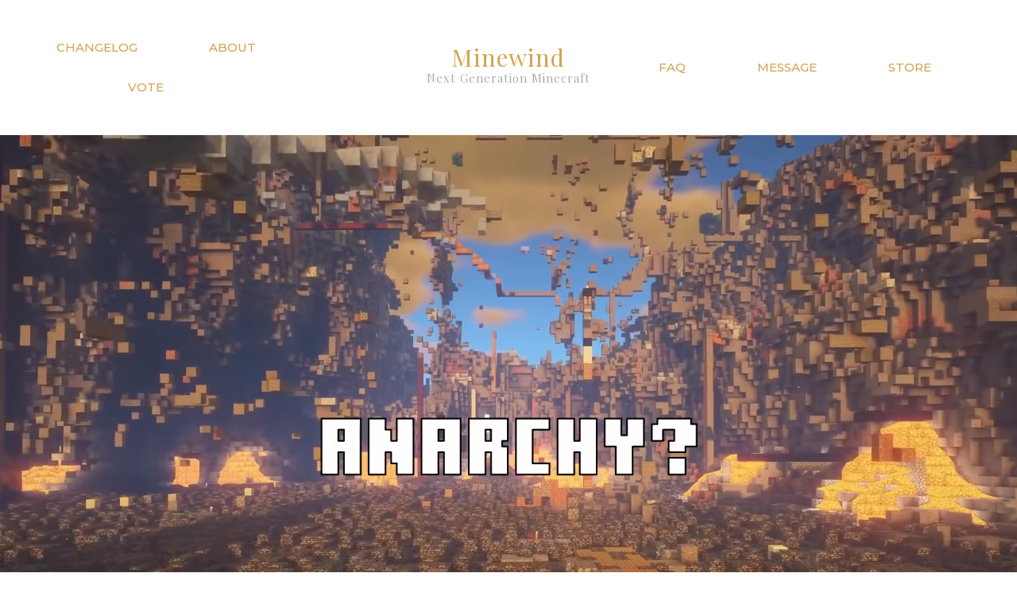

--- FILE ---
content_type: text/html; charset=UTF-8
request_url: https://minewind.com/
body_size: 14502
content:
<!doctype html><html
lang=en-US ><head><meta
charset="UTF-8"><link
rel=profile href=https://gmpg.org/xfn/11><link
rel=pingback href=https://minewind.com/xmlrpc.php><meta
name="viewport" content="width=device-width, initial-scale=1"><title>Minewind | Best Minecraft Server 2026</title><meta
name='robots' content='max-image-preview:large'><link
rel=dns-prefetch href=//www.google.com><link
rel=dns-prefetch href=//fonts.googleapis.com><link
rel=alternate type=application/rss+xml title="Minewind &raquo; Feed" href=https://minewind.com/feed/ ><link
rel=alternate type=application/rss+xml title="Minewind &raquo; Comments Feed" href=https://minewind.com/comments/feed/ ><style id=wp-block-library-inline-css>/*<![CDATA[*/:root{--wp-admin-theme-color:#007cba;--wp-admin-theme-color--rgb:0,124,186;--wp-admin-theme-color-darker-10:#006ba1;--wp-admin-theme-color-darker-10--rgb:0,107,161;--wp-admin-theme-color-darker-20:#005a87;--wp-admin-theme-color-darker-20--rgb:0,90,135;--wp-admin-border-width-focus:2px}@media (-webkit-min-device-pixel-ratio:2),(min-resolution:192dpi){:root{--wp-admin-border-width-focus:1.5px}}:root{--wp--preset--font-size--normal:16px;--wp--preset--font-size--huge:42px}:root .has-very-light-gray-background-color{background-color:#eee}:root .has-very-dark-gray-background-color{background-color:#313131}:root .has-very-light-gray-color{color:#eee}:root .has-very-dark-gray-color{color:#313131}:root .has-vivid-green-cyan-to-vivid-cyan-blue-gradient-background{background:linear-gradient(135deg,#00d084,#0693e3)}:root .has-purple-crush-gradient-background{background:linear-gradient(135deg,#34e2e4,#4721fb 50%,#ab1dfe)}:root .has-hazy-dawn-gradient-background{background:linear-gradient(135deg,#faaca8,#dad0ec)}:root .has-subdued-olive-gradient-background{background:linear-gradient(135deg,#fafae1,#67a671)}:root .has-atomic-cream-gradient-background{background:linear-gradient(135deg,#fdd79a,#004a59)}:root .has-nightshade-gradient-background{background:linear-gradient(135deg,#330968,#31cdcf)}:root .has-midnight-gradient-background{background:linear-gradient(135deg,#020381,#2874fc)}.has-regular-font-size{font-size:1em}.has-larger-font-size{font-size:2.625em}.has-normal-font-size{font-size:var(--wp--preset--font-size--normal)}.has-huge-font-size{font-size:var(--wp--preset--font-size--huge)}.has-text-align-center{text-align:center}.has-text-align-left{text-align:left}.has-text-align-right{text-align:right}#end-resizable-editor-section{display:none}.aligncenter{clear:both}.items-justified-left{justify-content:flex-start}.items-justified-center{justify-content:center}.items-justified-right{justify-content:flex-end}.items-justified-space-between{justify-content:space-between}.screen-reader-text{border:0;clip:rect(1px,1px,1px,1px);-webkit-clip-path:inset(50%);clip-path:inset(50%);height:1px;margin:-1px;overflow:hidden;padding:0;position:absolute;width:1px;word-wrap:normal!important}.screen-reader-text:focus{background-color:#ddd;clip:auto!important;-webkit-clip-path:none;clip-path:none;color:#444;display:block;font-size:1em;height:auto;left:5px;line-height:normal;padding:15px
23px 14px;text-decoration:none;top:5px;width:auto;z-index:100000}html :where(.has-border-color),html :where([style*=border-width]){border-style:solid}html :where(img[class*=wp-image-]){height:auto;max-width:100%}/*]]>*/</style><style id=global-styles-inline-css>/*<![CDATA[*/body{--wp--preset--color--black:#000;--wp--preset--color--cyan-bluish-gray:#abb8c3;--wp--preset--color--white:#fff;--wp--preset--color--pale-pink:#f78da7;--wp--preset--color--vivid-red:#cf2e2e;--wp--preset--color--luminous-vivid-orange:#ff6900;--wp--preset--color--luminous-vivid-amber:#fcb900;--wp--preset--color--light-green-cyan:#7bdcb5;--wp--preset--color--vivid-green-cyan:#00d084;--wp--preset--color--pale-cyan-blue:#8ed1fc;--wp--preset--color--vivid-cyan-blue:#0693e3;--wp--preset--color--vivid-purple:#9b51e0;--wp--preset--gradient--vivid-cyan-blue-to-vivid-purple:linear-gradient(135deg,rgba(6,147,227,1) 0%,rgb(155,81,224) 100%);--wp--preset--gradient--light-green-cyan-to-vivid-green-cyan:linear-gradient(135deg,rgb(122,220,180) 0%,rgb(0,208,130) 100%);--wp--preset--gradient--luminous-vivid-amber-to-luminous-vivid-orange:linear-gradient(135deg,rgba(252,185,0,1) 0%,rgba(255,105,0,1) 100%);--wp--preset--gradient--luminous-vivid-orange-to-vivid-red:linear-gradient(135deg,rgba(255,105,0,1) 0%,rgb(207,46,46) 100%);--wp--preset--gradient--very-light-gray-to-cyan-bluish-gray:linear-gradient(135deg,rgb(238,238,238) 0%,rgb(169,184,195) 100%);--wp--preset--gradient--cool-to-warm-spectrum:linear-gradient(135deg,rgb(74,234,220) 0%,rgb(151,120,209) 20%,rgb(207,42,186) 40%,rgb(238,44,130) 60%,rgb(251,105,98) 80%,rgb(254,248,76) 100%);--wp--preset--gradient--blush-light-purple:linear-gradient(135deg,rgb(255,206,236) 0%,rgb(152,150,240) 100%);--wp--preset--gradient--blush-bordeaux:linear-gradient(135deg,rgb(254,205,165) 0%,rgb(254,45,45) 50%,rgb(107,0,62) 100%);--wp--preset--gradient--luminous-dusk:linear-gradient(135deg,rgb(255,203,112) 0%,rgb(199,81,192) 50%,rgb(65,88,208) 100%);--wp--preset--gradient--pale-ocean:linear-gradient(135deg,rgb(255,245,203) 0%,rgb(182,227,212) 50%,rgb(51,167,181) 100%);--wp--preset--gradient--electric-grass:linear-gradient(135deg,rgb(202,248,128) 0%,rgb(113,206,126) 100%);--wp--preset--gradient--midnight:linear-gradient(135deg,rgb(2,3,129) 0%,rgb(40,116,252) 100%);--wp--preset--duotone--dark-grayscale:url('#wp-duotone-dark-grayscale');--wp--preset--duotone--grayscale:url('#wp-duotone-grayscale');--wp--preset--duotone--purple-yellow:url('#wp-duotone-purple-yellow');--wp--preset--duotone--blue-red:url('#wp-duotone-blue-red');--wp--preset--duotone--midnight:url('#wp-duotone-midnight');--wp--preset--duotone--magenta-yellow:url('#wp-duotone-magenta-yellow');--wp--preset--duotone--purple-green:url('#wp-duotone-purple-green');--wp--preset--duotone--blue-orange:url('#wp-duotone-blue-orange');--wp--preset--font-size--small:13px;--wp--preset--font-size--medium:20px;--wp--preset--font-size--large:36px;--wp--preset--font-size--x-large:42px}.has-black-color{color:var(--wp--preset--color--black) !important}.has-cyan-bluish-gray-color{color:var(--wp--preset--color--cyan-bluish-gray) !important}.has-white-color{color:var(--wp--preset--color--white) !important}.has-pale-pink-color{color:var(--wp--preset--color--pale-pink) !important}.has-vivid-red-color{color:var(--wp--preset--color--vivid-red) !important}.has-luminous-vivid-orange-color{color:var(--wp--preset--color--luminous-vivid-orange) !important}.has-luminous-vivid-amber-color{color:var(--wp--preset--color--luminous-vivid-amber) !important}.has-light-green-cyan-color{color:var(--wp--preset--color--light-green-cyan) !important}.has-vivid-green-cyan-color{color:var(--wp--preset--color--vivid-green-cyan) !important}.has-pale-cyan-blue-color{color:var(--wp--preset--color--pale-cyan-blue) !important}.has-vivid-cyan-blue-color{color:var(--wp--preset--color--vivid-cyan-blue) !important}.has-vivid-purple-color{color:var(--wp--preset--color--vivid-purple) !important}.has-black-background-color{background-color:var(--wp--preset--color--black) !important}.has-cyan-bluish-gray-background-color{background-color:var(--wp--preset--color--cyan-bluish-gray) !important}.has-white-background-color{background-color:var(--wp--preset--color--white) !important}.has-pale-pink-background-color{background-color:var(--wp--preset--color--pale-pink) !important}.has-vivid-red-background-color{background-color:var(--wp--preset--color--vivid-red) !important}.has-luminous-vivid-orange-background-color{background-color:var(--wp--preset--color--luminous-vivid-orange) !important}.has-luminous-vivid-amber-background-color{background-color:var(--wp--preset--color--luminous-vivid-amber) !important}.has-light-green-cyan-background-color{background-color:var(--wp--preset--color--light-green-cyan) !important}.has-vivid-green-cyan-background-color{background-color:var(--wp--preset--color--vivid-green-cyan) !important}.has-pale-cyan-blue-background-color{background-color:var(--wp--preset--color--pale-cyan-blue) !important}.has-vivid-cyan-blue-background-color{background-color:var(--wp--preset--color--vivid-cyan-blue) !important}.has-vivid-purple-background-color{background-color:var(--wp--preset--color--vivid-purple) !important}.has-black-border-color{border-color:var(--wp--preset--color--black) !important}.has-cyan-bluish-gray-border-color{border-color:var(--wp--preset--color--cyan-bluish-gray) !important}.has-white-border-color{border-color:var(--wp--preset--color--white) !important}.has-pale-pink-border-color{border-color:var(--wp--preset--color--pale-pink) !important}.has-vivid-red-border-color{border-color:var(--wp--preset--color--vivid-red) !important}.has-luminous-vivid-orange-border-color{border-color:var(--wp--preset--color--luminous-vivid-orange) !important}.has-luminous-vivid-amber-border-color{border-color:var(--wp--preset--color--luminous-vivid-amber) !important}.has-light-green-cyan-border-color{border-color:var(--wp--preset--color--light-green-cyan) !important}.has-vivid-green-cyan-border-color{border-color:var(--wp--preset--color--vivid-green-cyan) !important}.has-pale-cyan-blue-border-color{border-color:var(--wp--preset--color--pale-cyan-blue) !important}.has-vivid-cyan-blue-border-color{border-color:var(--wp--preset--color--vivid-cyan-blue) !important}.has-vivid-purple-border-color{border-color:var(--wp--preset--color--vivid-purple) !important}.has-vivid-cyan-blue-to-vivid-purple-gradient-background{background:var(--wp--preset--gradient--vivid-cyan-blue-to-vivid-purple) !important}.has-light-green-cyan-to-vivid-green-cyan-gradient-background{background:var(--wp--preset--gradient--light-green-cyan-to-vivid-green-cyan) !important}.has-luminous-vivid-amber-to-luminous-vivid-orange-gradient-background{background:var(--wp--preset--gradient--luminous-vivid-amber-to-luminous-vivid-orange) !important}.has-luminous-vivid-orange-to-vivid-red-gradient-background{background:var(--wp--preset--gradient--luminous-vivid-orange-to-vivid-red) !important}.has-very-light-gray-to-cyan-bluish-gray-gradient-background{background:var(--wp--preset--gradient--very-light-gray-to-cyan-bluish-gray) !important}.has-cool-to-warm-spectrum-gradient-background{background:var(--wp--preset--gradient--cool-to-warm-spectrum) !important}.has-blush-light-purple-gradient-background{background:var(--wp--preset--gradient--blush-light-purple) !important}.has-blush-bordeaux-gradient-background{background:var(--wp--preset--gradient--blush-bordeaux) !important}.has-luminous-dusk-gradient-background{background:var(--wp--preset--gradient--luminous-dusk) !important}.has-pale-ocean-gradient-background{background:var(--wp--preset--gradient--pale-ocean) !important}.has-electric-grass-gradient-background{background:var(--wp--preset--gradient--electric-grass) !important}.has-midnight-gradient-background{background:var(--wp--preset--gradient--midnight) !important}.has-small-font-size{font-size:var(--wp--preset--font-size--small) !important}.has-medium-font-size{font-size:var(--wp--preset--font-size--medium) !important}.has-large-font-size{font-size:var(--wp--preset--font-size--large) !important}.has-x-large-font-size{font-size:var(--wp--preset--font-size--x-large) !important}/*]]>*/</style><link
rel=stylesheet id=contact-form-7-css  href='https://d2ey8kgez2ia5f.cloudfront.net/wp-content/plugins/contact-form-7/includes/css/styles.css?ver=5.1.4' media=all><style id=contact-form-7-inline-css>.wpcf7 .wpcf7-recaptcha
iframe{margin-bottom:0}.wpcf7 .wpcf7-recaptcha[data-align="center"]>div{margin:0
auto}.wpcf7 .wpcf7-recaptcha[data-align="right"]>div{margin:0
0 0 auto}</style><link
rel=stylesheet id=parent-style-css  href='https://d2ey8kgez2ia5f.cloudfront.net/wp-content/themes/the-core-parent/style.css?ver=6.0.11' media=all><link
rel=stylesheet id=bootstrap-css  href='https://d2ey8kgez2ia5f.cloudfront.net/wp-content/themes/the-core-parent/css/bootstrap.css?ver=1.0.42' media=all><link
rel=stylesheet id=fw-mmenu-css  href='https://d2ey8kgez2ia5f.cloudfront.net/wp-content/themes/the-core-parent/css/jquery.mmenu.all.css?ver=1.0.42' media=all><link
rel=stylesheet id=the-core-style-css  href='https://d2ey8kgez2ia5f.cloudfront.net/wp-content/uploads/the-core-style.css?ver=1743189514' media=all><link
rel=stylesheet id=fw-theme-style-css  href='https://d2ey8kgez2ia5f.cloudfront.net/wp-content/themes/the-core-child/style.css?ver=1.0.42' media=all><style id=fw-theme-style-inline-css>@media only screen and (max-width: 767px){.tf-sh-c098c3f196408b69ec470dd2b8f248a7 .fw-col-inner{padding-top:0px;padding-right:0px;padding-bottom:0px;padding-left:0px}}@media only screen and (max-width: 767px){.tf-sh-c098c3f196408b69ec470dd2b8f248a7 .fw-wrap-col-inner{margin-top:0px;margin-right:0px;margin-bottom:0px;margin-left:0px}}@media only screen and (max-width: 767px){.tf-sh-c098c3f196408b69ec470dd2b8f248a7 .fw-col-inner{padding-top:0px;padding-right:0px;padding-bottom:0px;padding-left:0px}}@media only screen and (max-width: 767px){.tf-sh-c098c3f196408b69ec470dd2b8f248a7 .fw-wrap-col-inner{margin-top:0px;margin-right:0px;margin-bottom:0px;margin-left:0px}}@media only screen and (max-width: 767px){.tf-sh-c098c3f196408b69ec470dd2b8f248a7 .fw-col-inner{padding-top:0px;padding-right:0px;padding-bottom:0px;padding-left:0px}}@media only screen and (max-width: 767px){.tf-sh-c098c3f196408b69ec470dd2b8f248a7 .fw-wrap-col-inner{margin-top:0px;margin-right:0px;margin-bottom:0px;margin-left:0px}}@media only screen and (max-width: 767px){.tf-sh-c098c3f196408b69ec470dd2b8f248a7 .fw-col-inner{padding-top:0px;padding-right:0px;padding-bottom:0px;padding-left:0px}}@media only screen and (max-width: 767px){.tf-sh-c098c3f196408b69ec470dd2b8f248a7 .fw-wrap-col-inner{margin-top:0px;margin-right:0px;margin-bottom:0px;margin-left:0px}}@media only screen and (max-width: 767px){.tf-sh-4be0df0066cdb2d7793ccd7cbb027274 .fw-col-inner{padding-top:0px;padding-right:0px;padding-bottom:0px;padding-left:0px}}@media only screen and (max-width: 767px){.tf-sh-4be0df0066cdb2d7793ccd7cbb027274 .fw-wrap-col-inner{margin-top:0px;margin-right:0px;margin-bottom:0px;margin-left:0px}}</style><link
rel=stylesheet id=prettyPhoto-css  href='https://d2ey8kgez2ia5f.cloudfront.net/wp-content/themes/the-core-parent/css/prettyPhoto.css?ver=1.0.42' media=all><link
rel=stylesheet id=animate-css  href='https://d2ey8kgez2ia5f.cloudfront.net/wp-content/themes/the-core-parent/css/animate.css?ver=1.0.42' media=all><link
rel=stylesheet id=font-awesome-css  href='https://d2ey8kgez2ia5f.cloudfront.net/wp-content/plugins/unyson/framework/static/libs/font-awesome/css/font-awesome.min.css?ver=2.7.28' media=all><link
rel=stylesheet id=fw-shortcode-section-background-video-css  href='https://d2ey8kgez2ia5f.cloudfront.net/wp-content/plugins/unyson/framework/extensions/shortcodes/shortcodes/section/static/css/background.css?ver=6.0.11' media=all><link
rel=stylesheet id=fw-googleFonts-css  href='https://fonts.googleapis.com/css?family=Montserrat%3A100%2C200%2C500%2Cregular%2Citalic%7CMerriweather%3A300%2Cregular%7CQuattrocento+Sans%3Aregular%7CNTR%3Aregular%7CPlayfair+Display%3Aregular%7CCookie%3Aregular&#038;subset=cyrillic%2Clatin&#038;ver=6.0.11' media=all> <script src='https://d3i8j4qkwz4hp0.cloudfront.net/wp-includes/js/jquery/jquery.min.js?ver=3.6.0' id=jquery-core-js></script> <script src='https://d3i8j4qkwz4hp0.cloudfront.net/wp-content/plugins/revslider/sr6/assets/js/rbtools.min.js?ver=6.7.29' async id=tp-tools-js></script> <script src='https://d3i8j4qkwz4hp0.cloudfront.net/wp-content/plugins/revslider/sr6/assets/js/rs6.min.js?ver=6.7.30' async id=revmin-js></script> <script src='https://d3i8j4qkwz4hp0.cloudfront.net/wp-content/themes/the-core-parent/js/lib/modernizr.min.js?ver=1.0.42' id=modernizr-js></script> <script src='https://d3i8j4qkwz4hp0.cloudfront.net/wp-content/themes/the-core-parent/js/lib/bootstrap.min.js?ver=1.0.42' id=bootstrap-js></script> <script src='https://d3i8j4qkwz4hp0.cloudfront.net/wp-content/themes/the-core-parent/js/jquery.touchSwipe.min.js?ver=1.0.42' id=touchSwipe-js></script> <script src='https://d3i8j4qkwz4hp0.cloudfront.net/wp-content/themes/the-core-parent/js/lib/html5shiv.js?ver=1.0.42' id=html5shiv-js></script> <script src='https://d3i8j4qkwz4hp0.cloudfront.net/wp-content/themes/the-core-parent/js/lib/respond.min.js?ver=1.0.42' id=respond-js></script> <link
rel=https://api.w.org/ href=https://minewind.com/wp-json/ ><link
rel=alternate type=application/json href=https://minewind.com/wp-json/wp/v2/pages/57><link
rel=EditURI type=application/rsd+xml title=RSD href=https://minewind.com/xmlrpc.php?rsd><link
rel=wlwmanifest type=application/wlwmanifest+xml href=https://d2ey8kgez2ia5f.cloudfront.net/wp-includes/wlwmanifest.xml><meta
name="generator" content="WordPress 6.0.11"><link
rel=canonical href=https://minewind.com/ ><link
rel=shortlink href=https://minewind.com/ ><link
rel=alternate type=application/json+oembed href="https://minewind.com/wp-json/oembed/1.0/embed?url=https%3A%2F%2Fminewind.com%2F"><link
rel=alternate type=text/xml+oembed href="https://minewind.com/wp-json/oembed/1.0/embed?url=https%3A%2F%2Fminewind.com%2F&#038;format=xml"><meta
property="og:title" content="Homepage"><meta
property="og:url" content="https://minewind.com/"><meta
property="og:type" content="website"><meta
property="og:description" content="Just a homepage, nothing special here."> <script async src="https://www.googletagmanager.com/gtag/js?id=G-LGK699XVQC"></script> <script>window.dataLayer=window.dataLayer||[];function gtag(){dataLayer.push(arguments);}
gtag('js',new Date());gtag('config','G-LGK699XVQC');</script> <meta
name="description" content="Battle cursed boss monsters. Craft mythical items from thousands of combinations. Venture the infinite world, meet new friends and brave the unknown!"><meta
name="generator" content="Powered by Slider Revolution 6.7.30 - responsive, Mobile-Friendly Slider Plugin for WordPress with comfortable drag and drop interface."><link
rel=icon href=https://d2ey8kgez2ia5f.cloudfront.net/wp-content/uploads/2019/08/cropped-favicon_now_metal_one-32x32.gif sizes=32x32><link
rel=icon href=https://d2ey8kgez2ia5f.cloudfront.net/wp-content/uploads/2019/08/cropped-favicon_now_metal_one-192x192.gif sizes=192x192><link
rel=apple-touch-icon href=https://d2ey8kgez2ia5f.cloudfront.net/wp-content/uploads/2019/08/cropped-favicon_now_metal_one-180x180.gif><meta
name="msapplication-TileImage" content="https://d2ey8kgez2ia5f.cloudfront.net/wp-content/uploads/2019/08/cropped-favicon_now_metal_one-270x270.gif"> <script>function setREVStartSize(e){window.RSIW=window.RSIW===undefined?window.innerWidth:window.RSIW;window.RSIH=window.RSIH===undefined?window.innerHeight:window.RSIH;try{var pw=document.getElementById(e.c).parentNode.offsetWidth,newh;pw=pw===0||isNaN(pw)||(e.l=="fullwidth"||e.layout=="fullwidth")?window.RSIW:pw;e.tabw=e.tabw===undefined?0:parseInt(e.tabw);e.thumbw=e.thumbw===undefined?0:parseInt(e.thumbw);e.tabh=e.tabh===undefined?0:parseInt(e.tabh);e.thumbh=e.thumbh===undefined?0:parseInt(e.thumbh);e.tabhide=e.tabhide===undefined?0:parseInt(e.tabhide);e.thumbhide=e.thumbhide===undefined?0:parseInt(e.thumbhide);e.mh=e.mh===undefined||e.mh==""||e.mh==="auto"?0:parseInt(e.mh,0);if(e.layout==="fullscreen"||e.l==="fullscreen")
newh=Math.max(e.mh,window.RSIH);else{e.gw=Array.isArray(e.gw)?e.gw:[e.gw];for(var i in e.rl)if(e.gw[i]===undefined||e.gw[i]===0)e.gw[i]=e.gw[i-1];e.gh=e.el===undefined||e.el===""||(Array.isArray(e.el)&&e.el.length==0)?e.gh:e.el;e.gh=Array.isArray(e.gh)?e.gh:[e.gh];for(var i in e.rl)if(e.gh[i]===undefined||e.gh[i]===0)e.gh[i]=e.gh[i-1];var nl=new Array(e.rl.length),ix=0,sl;e.tabw=e.tabhide>=pw?0:e.tabw;e.thumbw=e.thumbhide>=pw?0:e.thumbw;e.tabh=e.tabhide>=pw?0:e.tabh;e.thumbh=e.thumbhide>=pw?0:e.thumbh;for(var i in e.rl)nl[i]=e.rl[i]<window.RSIW?0:e.rl[i];sl=nl[0];for(var i in nl)if(sl>nl[i]&&nl[i]>0){sl=nl[i];ix=i;}
var m=pw>(e.gw[ix]+e.tabw+e.thumbw)?1:(pw-(e.tabw+e.thumbw))/(e.gw[ix]);newh=(e.gh[ix]*m)+(e.tabh+e.thumbh);}
var el=document.getElementById(e.c);if(el!==null&&el)el.style.height=newh+"px";el=document.getElementById(e.c+"_wrapper");if(el!==null&&el){el.style.height=newh+"px";el.style.display="block";}}catch(e){console.log("Failure at Presize of Slider:"+e)}};</script> </head><body
data-rsssl=1 class="home page-template page-template-visual-builder-template page-template-visual-builder-template-php page page-id-57 wp-embed-responsive fw-full fw-website-align-center fw-section-space-md header-2 fw-top-bar-off fw-no-absolute-header fw-top-social-right  search-in-top-bar mobile-menu-item-align-left fw-mobile-menu-position-center fw-logo-text fw-animation-mobile-off fw-search-filter-off" itemscope=itemscope itemtype=https://schema.org/WebPage><div
id=page class="hfeed site"><header
class=fw-header itemscope=itemscope itemtype=https://schema.org/WPHeader><div
class=fw-header-main><div
class=fw-container>
<a
href=#mobile-menu class=mmenu-link><i
class="fa fa-navicon"></i></a><div
class="fw-nav-wrap fw-nav-left" itemscope=itemscope itemtype=https://schema.org/SiteNavigationElement role=navigation><nav
id=fw-menu-primary class="fw-site-navigation primary-navigation"><ul
id=menu-menu1 class=fw-nav-menu><li
id=menu-item-13 class="menu-item menu-item-type-custom menu-item-object-custom menu-item-13"><a
href=/changelog/ ><span>CHANGELOG</span></a></li> <!-- google_ad_ -->
<li
id=menu-item-2414 class="menu-item menu-item-type-custom menu-item-object-custom menu-item-2414"><a
href=/about><span>ABOUT</span></a></li> <!-- google_ad_ -->
<li
id=menu-item-52 class="menu-item menu-item-type-custom menu-item-object-custom menu-item-52"><a
href=/vote/ ><span>VOTE</span></a></li> <!-- google_ad_ --></ul></nav></div><div
class=fw-wrap-logo>
<a
href=https://minewind.com/ class=fw-site-logo>
<strong
class=site-title itemprop=headline>Minewind</strong>
<span
class=site-description itemprop=description>Next Generation Minecraft</span>
</a></div><div
class="fw-nav-wrap fw-nav-right" itemscope=itemscope itemtype=https://schema.org/SiteNavigationElement role=navigation><nav
id=fw-menu-secondary class="fw-site-navigation secondary-navigation"><ul
id=menu-menu2 class=fw-nav-menu><li
id=menu-item-2415 class="menu-item menu-item-type-custom menu-item-object-custom menu-item-2415"><a
href=/faq><span>FAQ</span></a></li> <!-- google_ad_ -->
<li
id=menu-item-138 class="menu-item menu-item-type-custom menu-item-object-custom menu-item-has-children menu-item-138"><a
href=#><span>MESSAGE</span></a><ul
class=sub-menu>
<li
id=menu-item-543 class="menu-item menu-item-type-custom menu-item-object-custom menu-item-543"><a
href=/feedback><span>Feedback</span></a></li> <!-- google_ad_ -->
<li
id=menu-item-544 class="menu-item menu-item-type-custom menu-item-object-custom menu-item-544"><a
href=/bug-report-form/ ><span>Report a bug</span></a></li> <!-- google_ad_ -->
<li
id=menu-item-545 class="menu-item menu-item-type-custom menu-item-object-custom menu-item-545"><a
href=/report/ ><span>Report a player</span></a></li> <!-- google_ad_ --></ul>
</li> <!-- google_ad_ -->
<li
id=menu-item-139 class="menu-item menu-item-type-custom menu-item-object-custom menu-item-139"><a
href=https://store.minewind.com><span>STORE</span></a></li> <!-- google_ad_ --></ul></nav></div></div></div><div
class="fw-wrap-search-form fw-form-search-full" role=search><form
class=fw-search-form method=get action=https://minewind.com/ >
<input
type=text name=s class=fw-input-search placeholder=Search><div
class=fw-submit-wrap></div></form></div></header><nav
id=mobile-menu><ul><li
class="menu-item menu-item-type-custom menu-item-object-custom"><a
href=/changelog/ >CHANGELOG</a></li><li
class="menu-item menu-item-type-custom menu-item-object-custom"><a
href=/about>ABOUT</a></li><li
class="menu-item menu-item-type-custom menu-item-object-custom"><a
href=/vote/ >VOTE</a></li><li
class="menu-item menu-item-type-custom menu-item-object-custom"><a
href=/faq>FAQ</a></li><li
class="menu-item menu-item-type-custom menu-item-object-custom menu-item-has-children"><a
href=#>MESSAGE</a><ul
class=sub-menu>	<li
class="menu-item menu-item-type-custom menu-item-object-custom"><a
href=/feedback>Feedback</a></li>	<li
class="menu-item menu-item-type-custom menu-item-object-custom"><a
href=/bug-report-form/ >Report a bug</a></li>	<li
class="menu-item menu-item-type-custom menu-item-object-custom"><a
href=/report/ >Report a player</a></li></ul></li><li
class="menu-item menu-item-type-custom menu-item-object-custom"><a
href=https://store.minewind.com>STORE</a></li></ul></nav><div
id=main class=site-main><div
class=fw-page-builder-content><section
class="fw-main-row  auto  fw-section-position-back"    ><div
class=fw-container ><div
class=fw-row><div
id=column-6973072eb116b class="fw-col-sm-12 tf-sh-c098c3f196408b69ec470dd2b8f248a7" ><div
class="fw-wrap-col-inner clearfix  "   ><div
class=fw-col-inner><p
class=rs-p-wp-fix></p>
<rs-module-wrap
id=rev_slider_73_1_wrapper data-source=gallery style="visibility:hidden;background:#2b313e;padding:0;margin:0px auto;margin-top:0;margin-bottom:0;">
<rs-module
id=rev_slider_73_1 style data-version=6.7.30>
<rs-slides
style="overflow: hidden; position: absolute;">
<rs-slide
style="position: absolute;" data-key=rs-138 data-title=Slide data-anim=adpr:false; data-in=o:0;x:(100%); data-out=a:false; data-rsparticles='{"responsive":false,"fback":false,"particles":{"size":1,"sizeMin":0.1},"styles":{"lines":{"opacity":40},"particle":{"ocolor":false,"opacity":60,"opacityMin":20,"opacityRandom":true}},"movement":{"randomSpeed":false,"speed":5,"speedMin":4,"direction":"top-right","straight":false},"grab":{"crawl":false,"crawlMaxLines":5},"attract":{"distance":200,"force":10},"pulse":{"size":{"min":0.5},"opacity":{"speed":7,"min":10}},"physics":{"gravity":0,"minGravity":0,"gravityDir":"bottom","damping":70,"hDrift":0,"vDrift":0},"enable":true,"hideOnMobile":true}'>
<img
src=https://d2ey8kgez2ia5f.cloudfront.net/wp-content/plugins/revslider/sr6/assets/assets/dummy.png alt title=Minewind-Trailer_2_138.jpeg width=1920 height=1080 class="rev-slidebg tp-rs-img rs-lazyload" data-lazyload=https://d2ey8kgez2ia5f.cloudfront.net/wp-content/uploads/revslider/video-media/Minewind-Trailer_2_138.jpeg data-parallax=off data-no-retina>
<rs-bgvideo
data-video=w:100%;h:100%;nse:false;l:true;ptimer:false;vfc:true;
data-mp4=https://d2ey8kgez2ia5f.cloudfront.net/wp-content/uploads/2023/09/Minewind-Trailer_2.webm
></rs-bgvideo>
<rs-zone
id=rrzb_138 class=rev_row_zone_bottom style="z-index: 6;"><rs-row
id=slider-73-slide-138-layer-12
data-type=row
data-xy=xo:50px;yo:50px;
data-rsp_bd=off
data-margin=t:0,50,50,300;r:0,30,30,20;b:0,75,50,50;l:0,30,30,20;
data-frame_0=o:1;
data-frame_1=e:power4.out;st:300;sp:2000;sR:300;
data-frame_999=x:0px;y:bottom;o:1;st:w;sp:1000;sR:6700;sA:9000;
style=z-index:6;
><rs-column
id=slider-73-slide-138-layer-13
data-type=column
data-bsh=c:rgba(0,0,0,0.15);v:20px;b:40px;
data-xy=xo:50px;yo:50px;
data-text=l:25;a:center;
data-actions=o:mouseenter;a:pauseslider;||o:mouseleave;a:playslider;
data-rsp_bd=off
data-column=w:100%;a:middle;
data-padding=t:30,30,20,20;r:30,30,20,20;b:30,30,20,30;l:30,30,20,20;
data-border=bor:10px,10px,10px,10px;
data-frame_0=o:1;bB:10px;
data-frame_1=bB:10px;
data-frame_999=o:1;st:w;sp:1000;sR:8700;bB:10px;sA:9000;
style=z-index:6;background-color:rgba(74,81,101,0.5);width:100%;
><rs-layer
id=slider-73-slide-138-layer-16
class=rev-btn
data-type=button
data-rsp_ch=on
data-xy
data-pos=r
data-text=w:normal;s:18,16,16,16;l:60,50,50,50;fw:600;
data-dim=minh:0px,none,none,none;
data-basealign=group
data-disp=inline-block
data-margin=t:0,0,0,10;
data-padding=r:50,40,30,30;l:50,40,30,30;
data-border=bor:5px,5px,5px,5px;
data-frame_999=o:1;st:w;sp:1000;sR:8700;
data-frame_hover=c:#fff;bgc:rgba(0,0,0,0.35);bor:5px,5px,5px,5px;
style="z-index:8;background-color:#f94a82;font-family:'Montserrat';display:inline-block;"
><div
class=rs-untoggled-content>play.minewind.net</div><div
class=rs-toggled-content>Server IP Copied</div>
</rs-layer><rs-layer
id=slider-73-slide-138-layer-22
data-type=text
data-color=#8e8e93
data-rsp_ch=on
data-xy
data-pos=r
data-text=w:normal;s:48,39,29,17;l:60,49,37,22;
data-vbility=f,f,f,f
data-actions=o:click;a:toggle_mute_video;layer:backgroundvideo;
data-basealign=group
data-disp=inline-block
data-margin=l:25,21,16,10;
data-frame_1=st:1000;sp:1000;sR:1000;
data-frame_999=o:0;st:w;sp:1000;sR:7000;
style="z-index:7;font-family:'Roboto';cursor:pointer;display:inline-block;"
><div
class=rs-untoggled-content><i
class=fa-volume-off></i></div><div
class=rs-toggled-content><i
class=fa-volume-up></i></div>
</rs-layer><rs-layer
id=slider-73-slide-138-layer-17
data-type=text
data-color=#ffcc00
data-rsp_ch=on
data-xy
data-pos=r
data-text=w:normal;l:30,50,50,50;fw:600;a:center;
data-dim=w:694px,65%,70%,100%;
data-basealign=group
data-disp=inline-block
data-frame_999=o:1;st:w;sp:1000;sR:8700;
style="z-index:6;font-family:'Montserrat';display:inline-block;"
>In Minecraft, click <u
style="color: #90EE90;">multiplayer</u> then click <u
style="color: #90EE90;">add server</u>. Enter <u
style="color: #90EE90;">play.minewind.net</u> into the server address box.<br>
</rs-layer></rs-column></rs-row></rs-zone>		</rs-slide>
</rs-slides>
</rs-module> <script>setREVStartSize({c:'rev_slider_73_1',rl:[1240,1024,768,480],el:[750,750,650,950],gw:[1240,1024,778,480],gh:[750,750,650,950],type:'standard',justify:'',layout:'fullwidth',mh:"0"});if(window.RS_MODULES!==undefined&&window.RS_MODULES.modules!==undefined&&window.RS_MODULES.modules["revslider731"]!==undefined){window.RS_MODULES.modules["revslider731"].once=false;window.revapi73=undefined;if(window.RS_MODULES.checkMinimal!==undefined)window.RS_MODULES.checkMinimal()}</script> </rs-module-wrap></div></div></div></div><div
class=fw-row><div
id=column-6973072eb613b class="fw-col-sm-12 tf-sh-c098c3f196408b69ec470dd2b8f248a7" ><div
class="fw-wrap-col-inner clearfix  "   ><div
class=fw-col-inner><div
class="fw-divider-space space-sm  clearfix"  ></div></div></div></div></div><div
class=fw-row><div
id=column-6973072eb6367 class="fw-col-sm-12 tf-sh-c098c3f196408b69ec470dd2b8f248a7" ><div
class="fw-wrap-col-inner clearfix  "   ><div
class=fw-col-inner><div
class="shortcode-widget-area col-sm-12 fw-sidebar " ><div
class=fw-col-inner><aside
id=search-2 class="widget widget_search"><form
role=search method=get class=search-form action=https://minewind.com/ >
<label>
<span
class=screen-reader-text>Search for:</span>
<input
type=search class=search-field placeholder="Search &hellip;" value name=s>
</label>
<input
type=submit class=search-submit value=Search></form></aside></div></div></div></div></div></div><div
class=fw-row><div
id=column-6973072eb667e class="fw-col-sm-12 tf-sh-c098c3f196408b69ec470dd2b8f248a7" ><div
class="fw-wrap-col-inner clearfix  "   ><div
class=fw-col-inner><div
class="fw-divider-space space-sm  clearfix"  ></div></div></div></div></div><div
class=fw-row><div
id=column-6973072eb6861 class="fw-col-sm-12 tf-sh-4be0df0066cdb2d7793ccd7cbb027274" ><div
class="fw-wrap-col-inner clearfix  "   ><div
class=fw-col-inner><div
class="fw-shortcode-latest-posts postlist clearfix fw-row postlist-grid postlist-grid-cols3   fw-portfolio-cols-3 fw-portfolio-masonry-off tf-sh-c5b318987c256ef39d6ce9c34a03bf04 fw-letter-no-caps"  id=postlist-grid3 data-blog-type=blog-3 data-posts-per-page=6 data-category=0 data-page=2 data-max-pages=9 data-blog-view=grid data-columns=fw-portfolio-cols-3 data-extra='[base64]'><div
class="fw-col-md-4 fw-col-sm-6 postlist-col"><article
id=post-6546 class="post clearfix post-list-type-3  post-6546 type-post status-publish format-standard has-post-thumbnail hentry category-server-updates" itemscope=itemscope itemtype=https://schema.org/BlogPosting itemprop=blogPost><header
class=entry-header><div
class=wrap-entry-meta><meta
itemscope itemprop="mainEntityOfPage" itemType="https://schema.org/WebPage" itemid="https://google.com/article" content="">
<span
class=entry-date>
<a
rel=bookmark href=https://minewind.com/tempest/ >
<time
itemprop=datePublished datetime=2025-01-26T8:57:00+00:00>January 26, 2025</time>
</a><meta
itemprop="dateModified" content="2025-03-02T2:57:58+00:00">
</span></div><h2 class="entry-title" itemprop="headline">
<a
href=https://minewind.com/tempest/ >Tempest</a></h2></header><div
class="fw-post-image fw-block-image-parent   fw-block-image-frame fw-overlay-1">
<a
href=https://minewind.com/tempest/ class="post-thumbnail fw-block-image-child fw-noratio fw-ratio-container">
<noscript
itemscope itemtype=https://schema.org/ImageObject itemprop=image><img
src=https://d2ey8kgez2ia5f.cloudfront.net/wp-content/uploads/2024/12/tempest-thumb-face.jpg  alt=tempest-thumb-face data-maxdpr=1.7 class="attachment-post-thumbnail lazyload"><meta
itemprop="url" content="https://d2ey8kgez2ia5f.cloudfront.net/wp-content/uploads/2024/12/tempest-thumb-face.jpg"><meta
itemprop="width" content="1683"><meta
itemprop="height" content="669"></noscript><img
src=[data-uri] data-sizes=auto data-srcset=https://d2ey8kgez2ia5f.cloudfront.net/wp-content/uploads/2024/12/tempest-thumb-face.jpg   alt=tempest-thumb-face data-maxdpr=1.7 class="attachment-post-thumbnail lazyload"><span
class=fw-after-no-ratio style="padding-bottom: 39.750445632799%"></span><div
class=fw-block-image-overlay><div
class=fw-itable><div
class=fw-icell>
<i
class=fw-icon-link></i></div></div></div>
</a></div><div
class="entry-content clearfix" itemprop=text>
<span
class=cat-links><a
href=https://minewind.com/category/server-updates/ rel=tag>Server Updates</a></span><div
class=entry-content-divider>
<span
class=divider-item></span>
<span
class=divider-item></span>
<span
class=divider-item></span></div><div
class=post-content><p><center>Help us Goat Father!</center></p></div><footer
class="entry-meta clearfix post-author-no comments-link-no"><div
class=wrap-blog-button>
<a
href=https://minewind.com/tempest/ class="fw-btn-post-read-more-blog fw-btn fw-btn-md fw-btn-1" style>
<span>
Read More	</span>
</a></div><div
class=wrap-comments-link></div></footer></div></article></div><div
class="fw-col-md-4 fw-col-sm-6 postlist-col"><article
id=post-6526 class="post clearfix post-list-type-3  post-6526 type-post status-publish format-standard has-post-thumbnail hentry category-server-updates" itemscope=itemscope itemtype=https://schema.org/BlogPosting itemprop=blogPost><header
class=entry-header><div
class=wrap-entry-meta><meta
itemscope itemprop="mainEntityOfPage" itemType="https://schema.org/WebPage" itemid="https://google.com/article" content="">
<span
class=entry-date>
<a
rel=bookmark href=https://minewind.com/november-2024-changelog/ >
<time
itemprop=datePublished datetime=2024-11-20T7:44:00+00:00>November 20, 2024</time>
</a><meta
itemprop="dateModified" content="2024-11-30T5:47:19+00:00">
</span></div><h2 class="entry-title" itemprop="headline">
<a
href=https://minewind.com/november-2024-changelog/ >November 2024 Changelog</a></h2></header><div
class="fw-post-image fw-block-image-parent   fw-block-image-frame fw-overlay-1">
<a
href=https://minewind.com/november-2024-changelog/ class="post-thumbnail fw-block-image-child fw-ratio-16-9 fw-ratio-container">
<noscript
itemscope itemtype=https://schema.org/ImageObject itemprop=image><img
src=https://d2ey8kgez2ia5f.cloudfront.net/wp-content/uploads/2024/11/nov-thumb.jpg  alt=nov-thumb data-maxdpr=1.7 class="attachment-post-thumbnail lazyload"><meta
itemprop="url" content="https://d2ey8kgez2ia5f.cloudfront.net/wp-content/uploads/2024/11/nov-thumb.jpg"><meta
itemprop="width" content="519"><meta
itemprop="height" content="291"></noscript><img
src=[data-uri] data-sizes=auto data-srcset="https://d2ey8kgez2ia5f.cloudfront.net/wp-content/uploads/2024/11/nov-thumb-300x168.jpg 300w, https://d2ey8kgez2ia5f.cloudfront.net/wp-content/uploads/2024/11/nov-thumb-295x166.jpg 295w, https://d2ey8kgez2ia5f.cloudfront.net/wp-content/uploads/2024/11/nov-thumb.jpg 519w"   alt=nov-thumb data-maxdpr=1.7 class="attachment-post-thumbnail lazyload"><div
class=fw-block-image-overlay><div
class=fw-itable><div
class=fw-icell>
<i
class=fw-icon-link></i></div></div></div>
</a></div><div
class="entry-content clearfix" itemprop=text>
<span
class=cat-links><a
href=https://minewind.com/category/server-updates/ rel=tag>Server Updates</a></span><div
class=entry-content-divider>
<span
class=divider-item></span>
<span
class=divider-item></span>
<span
class=divider-item></span></div><div
class=post-content><p><center>Some improvements and fixes for November 2024.<br></center></p></div><footer
class="entry-meta clearfix post-author-no comments-link-no"><div
class=wrap-blog-button>
<a
href=https://minewind.com/november-2024-changelog/ class="fw-btn-post-read-more-blog fw-btn fw-btn-md fw-btn-1" style>
<span>
Read More	</span>
</a></div><div
class=wrap-comments-link></div></footer></div></article></div><div
class="fw-col-md-4 fw-col-sm-6 postlist-col"><article
id=post-6485 class="post clearfix post-list-type-3  post-6485 type-post status-publish format-standard has-post-thumbnail hentry category-server-updates" itemscope=itemscope itemtype=https://schema.org/BlogPosting itemprop=blogPost><header
class=entry-header><div
class=wrap-entry-meta><meta
itemscope itemprop="mainEntityOfPage" itemType="https://schema.org/WebPage" itemid="https://google.com/article" content="">
<span
class=entry-date>
<a
rel=bookmark href=https://minewind.com/october-2024-changelog/ >
<time
itemprop=datePublished datetime=2024-10-15T9:53:00+00:00>October 15, 2024</time>
</a><meta
itemprop="dateModified" content="2024-10-25T7:23:14+00:00">
</span></div><h2 class="entry-title" itemprop="headline">
<a
href=https://minewind.com/october-2024-changelog/ >October 2024 Changelog</a></h2></header><div
class="fw-post-image fw-block-image-parent   fw-block-image-frame fw-overlay-1">
<a
href=https://minewind.com/october-2024-changelog/ class="post-thumbnail fw-block-image-child fw-noratio fw-ratio-container">
<noscript
itemscope itemtype=https://schema.org/ImageObject itemprop=image><img
src=https://d2ey8kgez2ia5f.cloudfront.net/wp-content/uploads/2024/10/oct_changelog_small_crop.jpg  alt=oct_changelog_small_crop data-maxdpr=1.7 class="attachment-post-thumbnail lazyload"><meta
itemprop="url" content="https://d2ey8kgez2ia5f.cloudfront.net/wp-content/uploads/2024/10/oct_changelog_small_crop.jpg"><meta
itemprop="width" content="527"><meta
itemprop="height" content="232"></noscript><img
src=[data-uri] data-sizes=auto data-srcset=https://d2ey8kgez2ia5f.cloudfront.net/wp-content/uploads/2024/10/oct_changelog_small_crop.jpg   alt=oct_changelog_small_crop data-maxdpr=1.7 class="attachment-post-thumbnail lazyload"><span
class=fw-after-no-ratio style="padding-bottom: 44.022770398482%"></span><div
class=fw-block-image-overlay><div
class=fw-itable><div
class=fw-icell>
<i
class=fw-icon-link></i></div></div></div>
</a></div><div
class="entry-content clearfix" itemprop=text>
<span
class=cat-links><a
href=https://minewind.com/category/server-updates/ rel=tag>Server Updates</a></span><div
class=entry-content-divider>
<span
class=divider-item></span>
<span
class=divider-item></span>
<span
class=divider-item></span></div><div
class=post-content><p><center>Some improvements and fixes for October 2024.<br></center></p></div><footer
class="entry-meta clearfix post-author-no comments-link-no"><div
class=wrap-blog-button>
<a
href=https://minewind.com/october-2024-changelog/ class="fw-btn-post-read-more-blog fw-btn fw-btn-md fw-btn-1" style>
<span>
Read More	</span>
</a></div><div
class=wrap-comments-link></div></footer></div></article></div><div
class="fw-col-md-4 fw-col-sm-6 postlist-col"><article
id=post-6340 class="post clearfix post-list-type-3  post-6340 type-post status-publish format-standard has-post-thumbnail hentry category-server-updates" itemscope=itemscope itemtype=https://schema.org/BlogPosting itemprop=blogPost><header
class=entry-header><div
class=wrap-entry-meta><meta
itemscope itemprop="mainEntityOfPage" itemType="https://schema.org/WebPage" itemid="https://google.com/article" content="">
<span
class=entry-date>
<a
rel=bookmark href=https://minewind.com/paradox/ >
<time
itemprop=datePublished datetime=2024-10-03T5:47:00+00:00>October 3, 2024</time>
</a><meta
itemprop="dateModified" content="2024-10-04T0:40:03+00:00">
</span></div><h2 class="entry-title" itemprop="headline">
<a
href=https://minewind.com/paradox/ >Paradox Midas</a></h2></header><div
class="fw-post-image fw-block-image-parent   fw-block-image-frame fw-overlay-1">
<a
href=https://minewind.com/paradox/ class="post-thumbnail fw-block-image-child fw-noratio fw-ratio-container">
<noscript
itemscope itemtype=https://schema.org/ImageObject itemprop=image><img
src=https://d2ey8kgez2ia5f.cloudfront.net/wp-content/uploads/2024/07/goat-update-thumb.jpg  alt=goat-update-thumb data-maxdpr=1.7 class="attachment-post-thumbnail lazyload"><meta
itemprop="url" content="https://d2ey8kgez2ia5f.cloudfront.net/wp-content/uploads/2024/07/goat-update-thumb.jpg"><meta
itemprop="width" content="1002"><meta
itemprop="height" content="586"></noscript><img
src=[data-uri] data-sizes=auto data-srcset=https://d2ey8kgez2ia5f.cloudfront.net/wp-content/uploads/2024/07/goat-update-thumb.jpg   alt=goat-update-thumb data-maxdpr=1.7 class="attachment-post-thumbnail lazyload"><span
class=fw-after-no-ratio style="padding-bottom: 58.483033932136%"></span><div
class=fw-block-image-overlay><div
class=fw-itable><div
class=fw-icell>
<i
class=fw-icon-link></i></div></div></div>
</a></div><div
class="entry-content clearfix" itemprop=text>
<span
class=cat-links><a
href=https://minewind.com/category/server-updates/ rel=tag>Server Updates</a></span><div
class=entry-content-divider>
<span
class=divider-item></span>
<span
class=divider-item></span>
<span
class=divider-item></span></div><div
class=post-content><p><center>The Goat Update</center></p></div><footer
class="entry-meta clearfix post-author-no comments-link-no"><div
class=wrap-blog-button>
<a
href=https://minewind.com/paradox/ class="fw-btn-post-read-more-blog fw-btn fw-btn-md fw-btn-1" style>
<span>
Read More	</span>
</a></div><div
class=wrap-comments-link></div></footer></div></article></div><div
class="fw-col-md-4 fw-col-sm-6 postlist-col"><article
id=post-6418 class="post clearfix post-list-type-3  post-6418 type-post status-publish format-standard has-post-thumbnail hentry category-server-updates" itemscope=itemscope itemtype=https://schema.org/BlogPosting itemprop=blogPost><header
class=entry-header><div
class=wrap-entry-meta><meta
itemscope itemprop="mainEntityOfPage" itemType="https://schema.org/WebPage" itemid="https://google.com/article" content="">
<span
class=entry-date>
<a
rel=bookmark href=https://minewind.com/september-2024-changelog/ >
<time
itemprop=datePublished datetime=2024-09-04T4:21:00+00:00>September 4, 2024</time>
</a><meta
itemprop="dateModified" content="2024-09-21T22:57:34+00:00">
</span></div><h2 class="entry-title" itemprop="headline">
<a
href=https://minewind.com/september-2024-changelog/ >September 2024 Changelog</a></h2></header><div
class="fw-post-image fw-block-image-parent   fw-block-image-frame fw-overlay-1">
<a
href=https://minewind.com/september-2024-changelog/ class="post-thumbnail fw-block-image-child fw-noratio fw-ratio-container">
<noscript
itemscope itemtype=https://schema.org/ImageObject itemprop=image><img
src=https://d2ey8kgez2ia5f.cloudfront.net/wp-content/uploads/2024/09/the-beef-thumb.jpg  alt=the-beef-thumb data-maxdpr=1.7 class="attachment-post-thumbnail lazyload"><meta
itemprop="url" content="https://d2ey8kgez2ia5f.cloudfront.net/wp-content/uploads/2024/09/the-beef-thumb.jpg"><meta
itemprop="width" content="666"><meta
itemprop="height" content="289"></noscript><img
src=[data-uri] data-sizes=auto data-srcset=https://d2ey8kgez2ia5f.cloudfront.net/wp-content/uploads/2024/09/the-beef-thumb.jpg   alt=the-beef-thumb data-maxdpr=1.7 class="attachment-post-thumbnail lazyload"><span
class=fw-after-no-ratio style="padding-bottom: 43.393393393393%"></span><div
class=fw-block-image-overlay><div
class=fw-itable><div
class=fw-icell>
<i
class=fw-icon-link></i></div></div></div>
</a></div><div
class="entry-content clearfix" itemprop=text>
<span
class=cat-links><a
href=https://minewind.com/category/server-updates/ rel=tag>Server Updates</a></span><div
class=entry-content-divider>
<span
class=divider-item></span>
<span
class=divider-item></span>
<span
class=divider-item></span></div><div
class=post-content><p><center>Some improvements and fixes for September 2024.</center></p></div><footer
class="entry-meta clearfix post-author-no comments-link-no"><div
class=wrap-blog-button>
<a
href=https://minewind.com/september-2024-changelog/ class="fw-btn-post-read-more-blog fw-btn fw-btn-md fw-btn-1" style>
<span>
Read More	</span>
</a></div><div
class=wrap-comments-link></div></footer></div></article></div><div
class="fw-col-md-4 fw-col-sm-6 postlist-col"><article
id=post-6356 class="post clearfix post-list-type-3  post-6356 type-post status-publish format-standard has-post-thumbnail hentry category-server-updates" itemscope=itemscope itemtype=https://schema.org/BlogPosting itemprop=blogPost><header
class=entry-header><div
class=wrap-entry-meta><meta
itemscope itemprop="mainEntityOfPage" itemType="https://schema.org/WebPage" itemid="https://google.com/article" content="">
<span
class=entry-date>
<a
rel=bookmark href=https://minewind.com/august-2024-changelog/ >
<time
itemprop=datePublished datetime=2024-08-03T8:19:00+00:00>August 3, 2024</time>
</a><meta
itemprop="dateModified" content="2024-08-18T22:28:17+00:00">
</span></div><h2 class="entry-title" itemprop="headline">
<a
href=https://minewind.com/august-2024-changelog/ >August 2024 Changelog</a></h2></header><div
class="fw-post-image fw-block-image-parent   fw-block-image-frame fw-overlay-1">
<a
href=https://minewind.com/august-2024-changelog/ class="post-thumbnail fw-block-image-child fw-noratio fw-ratio-container">
<noscript
itemscope itemtype=https://schema.org/ImageObject itemprop=image><img
src=https://d2ey8kgez2ia5f.cloudfront.net/wp-content/uploads/2024/08/aug-changelog.jpg  alt=aug-changelog data-maxdpr=1.7 class="attachment-post-thumbnail lazyload"><meta
itemprop="url" content="https://d2ey8kgez2ia5f.cloudfront.net/wp-content/uploads/2024/08/aug-changelog.jpg"><meta
itemprop="width" content="666"><meta
itemprop="height" content="327"></noscript><img
src=[data-uri] data-sizes=auto data-srcset=https://d2ey8kgez2ia5f.cloudfront.net/wp-content/uploads/2024/08/aug-changelog.jpg   alt=aug-changelog data-maxdpr=1.7 class="attachment-post-thumbnail lazyload"><span
class=fw-after-no-ratio style="padding-bottom: 49.099099099099%"></span><div
class=fw-block-image-overlay><div
class=fw-itable><div
class=fw-icell>
<i
class=fw-icon-link></i></div></div></div>
</a></div><div
class="entry-content clearfix" itemprop=text>
<span
class=cat-links><a
href=https://minewind.com/category/server-updates/ rel=tag>Server Updates</a></span><div
class=entry-content-divider>
<span
class=divider-item></span>
<span
class=divider-item></span>
<span
class=divider-item></span></div><div
class=post-content><p><center>Some improvements and fixes for August 2024.</center></p></div><footer
class="entry-meta clearfix post-author-no comments-link-no"><div
class=wrap-blog-button>
<a
href=https://minewind.com/august-2024-changelog/ class="fw-btn-post-read-more-blog fw-btn fw-btn-md fw-btn-1" style>
<span>
Read More	</span>
</a></div><div
class=wrap-comments-link></div></footer></div></article></div><div
class="fw-js-load-more-posts postlist-col"><div
class="fw-load-more-btn text-center">
<a
href=# class="fw-btn  fw-btn-md fw-btn-1" style>
<span>
Load More	</span>
</a></div></div></div></div></div></div></div></div></section></div></div><footer
id=colophon class="site-footer fw-footer " itemscope=itemscope itemtype=https://schema.org/WPFooter><div
class="fw-footer-middle fw-footer-menu-right "><div
class=fw-container></div></div><div
class="fw-footer-bar fw-copyright-center"><div
class=fw-container><div
class=fw-copyright><p>Minewind.com is the only official source of information for the network.<br>Minecraft is a copyright of Mojang AB. Minewind is not affiliated with Mojang AB.</p><p><img
class=alignnone src=https://d2ey8kgez2ia5f.cloudfront.net/wp-content/uploads/2025/03/minewind-smp-logo.png alt="Minewind SMP Server Logo" width=400 height=75></p></div></div></div></footer></div> <script>window.RS_MODULES=window.RS_MODULES||{};window.RS_MODULES.modules=window.RS_MODULES.modules||{};window.RS_MODULES.waiting=window.RS_MODULES.waiting||[];window.RS_MODULES.defered=false;window.RS_MODULES.waiting=window.RS_MODULES.waiting.concat(["lottie","lottiejs","particles","typewriter"]);window.RS_MODULES.moduleWaiting=window.RS_MODULES.moduleWaiting||{};window.RS_MODULES.type='compiled';</script> <link
href="//fonts.googleapis.com/css?family=Roboto:400%7CMontserrat:600&display=swap" rel=stylesheet property=stylesheet media=all type=text/css> <script>if(typeof revslider_showDoubleJqueryError==="undefined"){function revslider_showDoubleJqueryError(sliderID){console.log("You have some jquery.js library include that comes after the Slider Revolution files js inclusion.");console.log("To fix this, you can:");console.log("1. Set 'Module General Options' -> 'Advanced' -> 'jQuery & OutPut Filters' -> 'Put JS to Body' to on");console.log("2. Find the double jQuery.js inclusion and remove it");return"Double Included jQuery Library";}}</script> <link
rel=preload as=font id=rs-icon-set-fa-icon-woff type=font/woff2 crossorigin=anonymous href="//minewind.com/wp-content/plugins/revslider/sr6/assets/fonts/font-awesome/fonts/fontawesome-webfont.woff2?v=4.7.0" media=all><link
rel=stylesheet property=stylesheet id=rs-icon-set-fa-icon-css href=https://d30rehruu6v9vf.cloudfront.net/wp-content/plugins/revslider/sr6/assets/fonts/font-awesome/css/font-awesome.css type=text/css media=all><link
rel=stylesheet id=rs-lottie-front-css  href='https://d2ey8kgez2ia5f.cloudfront.net/wp-content/plugins/revslider-lottie-addon/sr6/assets/css/revolution.addon.lottie.css?ver=6.7.2' media=all><link
rel=stylesheet id=rs-particles-front-css  href='https://d2ey8kgez2ia5f.cloudfront.net/wp-content/plugins/revslider-particles-addon/sr6/assets/css/revolution.addon.particles.css?ver=6.7.4' media=all><link
rel=stylesheet id=rs-plugin-settings-css  href='https://d2ey8kgez2ia5f.cloudfront.net/wp-content/plugins/revslider/sr6/assets/css/rs6.css?ver=6.7.30' media=all><style id=rs-plugin-settings-inline-css>a.saaslink,a.saaslink:visited{color:rgba(255,255,255,0.75)}a.saaslink:hover{color:rgba(255,255,255,1);text-decoration:underline}.rev-gradient-overlay{position:absolute;left:0;right:0;z-index:10;pointer-events:none}.rev-gradient-overlay.top{top:0;height:50px;background:linear-gradient(to bottom,rgba(255,255,255,1),rgba(255,255,255,0))}.rev-gradient-overlay.bottom{bottom:0;height:50px;background:linear-gradient(to top,rgba(255,255,255,1),rgba(255,255,255,0))}</style> <script id=contact-form-7-js-extra>var wpcf7={"apiSettings":{"root":"https:\/\/minewind.com\/wp-json\/contact-form-7\/v1","namespace":"contact-form-7\/v1"},"cached":"1"};</script> <script src='https://d3i8j4qkwz4hp0.cloudfront.net/wp-content/plugins/contact-form-7/includes/js/scripts.js?ver=5.1.4' id=contact-form-7-js></script> <script src='https://d3i8j4qkwz4hp0.cloudfront.net/wp-content/plugins/wpcf7-recaptcha/assets/js/wpcf7-recaptcha-controls.js?ver=1.2' id=wpcf7-recaptcha-controls-js></script> <script id=google-recaptcha-js-extra>var wpcf7iqfix={"recaptcha_empty":"Please verify that you are not a robot.","response_err":"wpcf7-recaptcha: Could not verify reCaptcha response."};</script> <script src='https://www.google.com/recaptcha/api.js?hl=en_US&#038;onload=recaptchaCallback&#038;render=explicit&#038;ver=2.0' id=google-recaptcha-js></script> <script src='https://d3i8j4qkwz4hp0.cloudfront.net/wp-content/themes/the-core-child/js/custom.js?ver=1.0.4' id=custom-js></script> <script src='https://d3i8j4qkwz4hp0.cloudfront.net/wp-includes/js/imagesloaded.min.js?ver=4.1.4' id=imagesloaded-js></script> <script src='https://d3i8j4qkwz4hp0.cloudfront.net/wp-content/themes/the-core-parent/js/jquery.carouFredSel-6.2.1-packed.js?ver=1.0.42' id=carouFredSel-js></script> <script src='https://d3i8j4qkwz4hp0.cloudfront.net/wp-content/themes/the-core-parent/js/jquery.prettyPhoto.js?ver=1.0.42' id=prettyPhoto-js></script> <script src='https://d3i8j4qkwz4hp0.cloudfront.net/wp-content/themes/the-core-parent/js/jquery.customInput.js?ver=1.0.42' id=customInput-js></script> <script src='https://d3i8j4qkwz4hp0.cloudfront.net/wp-content/themes/the-core-parent/js/scrollTo.min.js?ver=1.0.42' id=scrollTo-js></script> <script src='https://d3i8j4qkwz4hp0.cloudfront.net/wp-content/themes/the-core-parent/js/jquery.mmenu.min.all.js?ver=1.0.42' id=mmenu-js></script> <script src='https://d3i8j4qkwz4hp0.cloudfront.net/wp-content/themes/the-core-parent/js/selectize.min.js?ver=1.0.42' id=selectize-js></script> <script src='https://d3i8j4qkwz4hp0.cloudfront.net/wp-content/themes/the-core-parent/js/jquery.parallax.js?ver=1.0.42' id=parallax-js></script> <script src='https://d3i8j4qkwz4hp0.cloudfront.net/wp-includes/js/jquery/ui/effect.min.js?ver=1.13.1' id=jquery-effects-core-js></script> <script src='https://d3i8j4qkwz4hp0.cloudfront.net/wp-content/themes/the-core-parent/js/lazysizes.min.js?ver=1.0.42' id=lazysizes-js></script> <script id=general-js-extra>var FwPhpVars={"disable_anchor_id":"false","mmenu_title":"Menu","back":"Back","lang":"en","ajax_url":"https:\/\/minewind.com\/wp-admin\/admin-ajax.php","template_directory":"https:\/\/minewind.com\/wp-content\/themes\/the-core-parent","previous":"Previous","next":"Next","fail_form_error":"Sorry you are an error in ajax, please contact the administrator of the website","smartphone_animations":"no","mobile_menu_position":"left","mobile_menu_page_dim":"page-dim-none","mobile_menu_border_style":"indent","header_5_position":"left","header_6_position":"left","mobile_menu_screen":"1199","effect_panels":"mm-effect-panels-left-right","effect_listitems_slide":"effect-listitems-slide","sticky_resolution":"767","sticky_logo":"","socials":null};</script> <script src='https://d3i8j4qkwz4hp0.cloudfront.net/wp-content/themes/the-core-parent/js/general.js?ver=1.0.42' id=general-js></script> <script src='https://d3i8j4qkwz4hp0.cloudfront.net/wp-content/plugins/unyson/framework/extensions/shortcodes/shortcodes/section/static/js/core.js?ver=6.0.11' id=fw-shortcode-section-formstone-core-js></script> <script src='https://d3i8j4qkwz4hp0.cloudfront.net/wp-content/plugins/unyson/framework/extensions/shortcodes/shortcodes/section/static/js/transition.js?ver=6.0.11' id=fw-shortcode-section-formstone-transition-js></script> <script src='https://d3i8j4qkwz4hp0.cloudfront.net/wp-content/plugins/unyson/framework/extensions/shortcodes/shortcodes/section/static/js/background.js?ver=6.0.11' id=fw-shortcode-section-formstone-background-js></script> <script src='https://d3i8j4qkwz4hp0.cloudfront.net/wp-content/plugins/unyson/framework/extensions/shortcodes/shortcodes/section/static/js/background.init.js?ver=6.0.11' id=fw-shortcode-section-js></script> <script src='https://d3i8j4qkwz4hp0.cloudfront.net/wp-content/themes/the-core-parent/framework-customizations/extensions/shortcodes/shortcodes/latest-posts/static/js/scripts.js?ver=1.0.42' id=fw-latest-posts-script-js></script> <script src='https://d3i8j4qkwz4hp0.cloudfront.net/wp-content/plugins/revslider-lottie-addon/sr6/assets/js/lottie.min.js?ver=6.7.2' async id=rslottie-js></script> <script src='https://d3i8j4qkwz4hp0.cloudfront.net/wp-content/plugins/revslider-lottie-addon/sr6/assets/js/revolution.addon.lottie.min.js?ver=6.7.2' async id=rs-lottie-front-js></script> <script src='https://d3i8j4qkwz4hp0.cloudfront.net/wp-content/plugins/revslider-particles-addon/sr6/assets/js/revolution.addon.particles.min.js?ver=6.7.4' async id=rs-particles-front-js></script> <script src='https://d3i8j4qkwz4hp0.cloudfront.net/wp-content/plugins/revslider-typewriter-addon/sr6/assets/js/revolution.addon.typewriter.min.js?ver=6.7.2' async id=rs-typewriter-front-js></script> <script src='https://d3i8j4qkwz4hp0.cloudfront.net/wp-content/themes/the-core-parent/js/lib/jquery.matchHeight-min.js?ver=1.0.42' id=matchHeight-js></script> <script id=rs-initialisation-scripts>var tpj=jQuery;var revapi73;if(window.RS_MODULES===undefined)window.RS_MODULES={};if(RS_MODULES.modules===undefined)RS_MODULES.modules={};RS_MODULES.modules["revslider731"]={once:RS_MODULES.modules["revslider731"]!==undefined?RS_MODULES.modules["revslider731"].once:undefined,init:function(){window.revapi73=window.revapi73===undefined||window.revapi73===null||window.revapi73.length===0?document.getElementById("rev_slider_73_1"):window.revapi73;if(window.revapi73===null||window.revapi73===undefined||window.revapi73.length==0){window.revapi73initTry=window.revapi73initTry===undefined?0:window.revapi73initTry+1;if(window.revapi73initTry<20)requestAnimationFrame(function(){RS_MODULES.modules["revslider731"].init()});return;}
window.revapi73=jQuery(window.revapi73);if(window.revapi73.revolution==undefined){revslider_showDoubleJqueryError("rev_slider_73_1");return;}
revapi73.revolutionInit({revapi:"revapi73",DPR:"dpr",sliderLayout:"fullwidth",visibilityLevels:"1240,1024,768,480",gridwidth:"1240,1024,778,480",gridheight:"750,750,650,950",lazyType:"smart",spinner:"spinner7",perspective:600,perspectiveType:"global",editorheight:"750,750,650,950",responsiveLevels:"1240,1024,768,480",progressBar:{disableProgressBar:true},navigation:{wheelCallDelay:1000,onHoverStop:false,touch:{touchenabled:true}},parallax:{levels:[1,2,3,4,5,-1,-2,-3,-4,-5,47,48,49,50,51,30],type:"mousescroll",origo:"slidercenter",speed:0},viewPort:{global:true,globalDist:"-200px",enable:false,visible_area:""},fallbacks:{allowHTML5AutoPlayOnAndroid:true},});(function waitForjQueryThenBind(){if(typeof window.jQuery==='undefined'){return setTimeout(waitForjQueryThenBind,50);}
const $=window.jQuery;function copyToClipboard(text){if(navigator.clipboard&&window.isSecureContext){navigator.clipboard.writeText(text).then(()=>{console.log('[Minewind] Copied:',text);}).catch(err=>{console.error('[Minewind] Clipboard API failed:',err);});}else{const $temp=$('<textarea>');$('body').append($temp);$temp.val(text).trigger('focus').trigger('select');try{document.execCommand('copy');console.log('[Minewind] Copied (fallback):',text);}catch(err){console.error('[Minewind] Fallback copy failed:',err);}
$temp.remove();}}
const selector='rs-layer.rev-btn.rs-layer';function bindClipboardToButtons(){$(selector).off('click.minewind').on('click.minewind',function(e){e.preventDefault();copyToClipboard('play.minewind.net');});}
$(document).ready(()=>{setTimeout(bindClipboardToButtons,100);});const observer=new MutationObserver(()=>bindClipboardToButtons());observer.observe(document.body,{childList:true,subtree:true});$(document).on('revolution.slide.onloaded revolution.slide.onchange',bindClipboardToButtons);window.addEventListener('popstate',()=>{setTimeout(bindClipboardToButtons,150);});})();LottieAddOn(jQuery,revapi73,false);if(typeof RsParticlesAddOn!=="undefined")RsParticlesAddOn(revapi73);if(typeof RsTypewriterAddOn!=="undefined")RsTypewriterAddOn(jQuery,revapi73);}}
if(window.RS_MODULES.checkMinimal!==undefined){window.RS_MODULES.checkMinimal();};</script> <script>(function(){function c(){var b=a.contentDocument||a.contentWindow.document;if(b){var d=b.createElement('script');d.innerHTML="window.__CF$cv$params={r:'9c24f0cbed820d7f',t:'MTc2OTE0NjY2MQ=='};var a=document.createElement('script');a.src='/cdn-cgi/challenge-platform/scripts/jsd/main.js';document.getElementsByTagName('head')[0].appendChild(a);";b.getElementsByTagName('head')[0].appendChild(d)}}if(document.body){var a=document.createElement('iframe');a.height=1;a.width=1;a.style.position='absolute';a.style.top=0;a.style.left=0;a.style.border='none';a.style.visibility='hidden';document.body.appendChild(a);if('loading'!==document.readyState)c();else if(window.addEventListener)document.addEventListener('DOMContentLoaded',c);else{var e=document.onreadystatechange||function(){};document.onreadystatechange=function(b){e(b);'loading'!==document.readyState&&(document.onreadystatechange=e,c())}}}})();</script><script defer src="https://static.cloudflareinsights.com/beacon.min.js/vcd15cbe7772f49c399c6a5babf22c1241717689176015" integrity="sha512-ZpsOmlRQV6y907TI0dKBHq9Md29nnaEIPlkf84rnaERnq6zvWvPUqr2ft8M1aS28oN72PdrCzSjY4U6VaAw1EQ==" data-cf-beacon='{"version":"2024.11.0","token":"f54b82c0210b48fc8b604ebb089b68c1","server_timing":{"name":{"cfCacheStatus":true,"cfEdge":true,"cfExtPri":true,"cfL4":true,"cfOrigin":true,"cfSpeedBrain":true},"location_startswith":null}}' crossorigin="anonymous"></script>
</body></html>